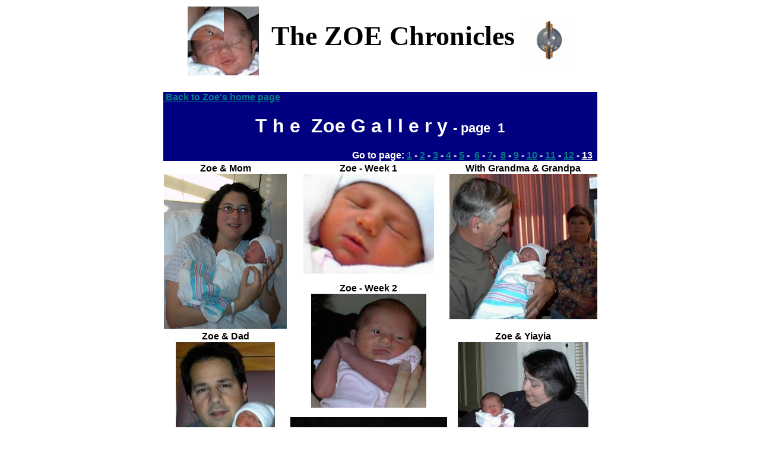

--- FILE ---
content_type: text/html
request_url: http://tzanis.org/zoe/gallery.html
body_size: 4620
content:
<!DOCTYPE HTML PUBLIC "-//W3C//DTD HTML 4.0 Transitional//EN">
<!-- saved from url=(0033)http://www.fromhunger.com/George/ -->
<html>

<head>
<meta content="text/html; charset=windows-1252" http-equiv="Content-Type">
<title>The Zoe Gallery</title>
</head>

<body Bgcolor="#FFFFFF" link="#008080" vlink="#FF00FF">
<div align="center"><center>

<table border="0" width="100%" bordercolor="#000000">
  <tr>
    <td width="100%" bgcolor="#FFFFFF" valign="middle" align="center"><h1 align="center"><img
    src="zoeaniface.gif" width="120" height="116" alt="zoeaniface.gif (121959 bytes)"
    align="absmiddle" hspace="10"><big><big><font face="Arial Narrow"> The ZOE Chronicles</font></big></big>
    <img src="zoeanim.gif" width="80" height="80" alt="zoeanim.gif (26163 bytes)"
    align="absmiddle" hspace="10"></h1>
    </td>
  </tr>
</table>
</center></div><div align="center"><center>

<table border="0" width="640" cellpadding="0" cellspacing="4">
  <tr>
    <td width="100%" valign="top" align="center" colspan="3" bgcolor="#000080"><p align="left"><a
    href="index.html"><strong><font face="Arial">&nbsp;Back to Zoe's home page</font></strong></a></p>
    <h1><font face="Arial" color="#FFFFFF"><strong>T h e&nbsp; Zoe G a l l e r y <small><small>-
    page&nbsp; 1</small></small></strong></font></h1>
    <p align="right"><strong><font face="Arial" color="#FFFFFF">Go to page: <a
    href="gallery.html">1</a> - <a href="gallery2.html">2</a> - <a href="gallery3.html">3</a>
    - <a href="gallery4.html">4</a></font><font face="Arial">&nbsp;</font><font face="Arial"
    color="#FFFFFF">- <a href="gallery5.html">5</a> -&nbsp; <a href="gallery6.html">6</a> - <a
    href="gallery7.html">7</a>-&nbsp; <a href="gallery8.html">8</a> - <a href="gallery9.html">9</a>
    - <a href="gallery10.html">10</a> - <a href="gallery11.html">11</a> - <a
    href="gallery12.html">12</a> - </font><font face="Arial"><a href="gallery13.html"><font
    color="#FFFFFF">13</font></a>&nbsp;&nbsp;</font></strong></td>
  </tr>
  <tr>
    <td width="33%" valign="top" align="center"><p align="center"><font color="#000000"><font
    face="Arial"><strong>Zoe &amp; Mom<br>
    </strong></font><img alt="Laurie and Zoe" src="LaurieandZoe.jpg" width="207" height="261"
    align="middle"></font></td>
    <td width="33%" valign="top" rowspan="3"><p align="center"><font color="#000000"><font
    face="Arial"><strong>Zoe - Week 1<br>
    </strong></font><img src="zoes_face_1702.jpg" alt="zoe's face 1702.jpg (6664 bytes)"
    width="220" height="168"></font></p>
    <p align="center"><font color="#000000"><font face="Arial"><strong>Zoe - Week 2</strong></font><br>
    <img src="ZoeAwake.jpg" width="194" height="192" alt="ZoeAwake.jpg (6454 bytes)"></font></p>
    <p align="center"><font color="#000000"><img src="ZoeSleeping.jpg" width="264"
    height="227" alt="ZoeSleeping.jpg (10876 bytes)" align="middle"></font></p>
    <p align="center"><font color="#000000"><font face="Arial"><strong>Zoe - Week 3</strong></font><br>
    </font><img src="Week3.jpg" width="219" height="166" alt="Week3.jpg (8152 bytes)"></td>
    <td width="34%" valign="top"><p align="center"><font color="#000000"><font face="Arial"><strong>With
    Grandma &amp; Grandpa </strong></font><br>
    <img src="Ron-Sandy.jpg" width="249" height="245" alt="Ron-Sandy.jpg (15220 bytes)"></font></td>
  </tr>
  <tr>
    <td width="33%" valign="top" align="center"><p align="center"><font color="#000000"><font
    face="Arial"><strong>Zoe &amp; Dad</strong></font><br>
    <img src="zoe&amp;dad2.jpg" width="167" height="257" alt="zoe&amp;dad2.jpg (10614 bytes)"></font></td>
    <td width="34%" valign="top" align="center"><font color="#000000"><font face="Arial"><strong>Zoe
    &amp; Yiayia<br>
    </strong></font><img src="ZoeandYiayia.jpg" width="220" height="249"
    alt="ZoeandYiayia.jpg (10671 bytes)"></font></td>
  </tr>
  <tr>
    <td width="33%" valign="top" align="center"><p align="center"><font color="#000000"><font
    face="Arial"><strong>Zoe's first day</strong></font><br>
    </font><img src="Firstday.jpg" width="210" height="239" alt="Firstday.jpg (11057 bytes)"></td>
    <td width="34%" align="center"><p align="center"><font face="Arial" color="#000000"><strong>Zoe
    &amp; Pappou<br>
    <img src="PAPOU.jpg" width="218" height="273" alt="PAPOU.jpg (21132 bytes)"></strong></font></p>
    <p align="right"><a href="gallery2.html"><strong><font face="Arial">next page &gt;&gt;</font></strong></a></td>
  </tr>
</table>
</center></div>
</body>
</html>
